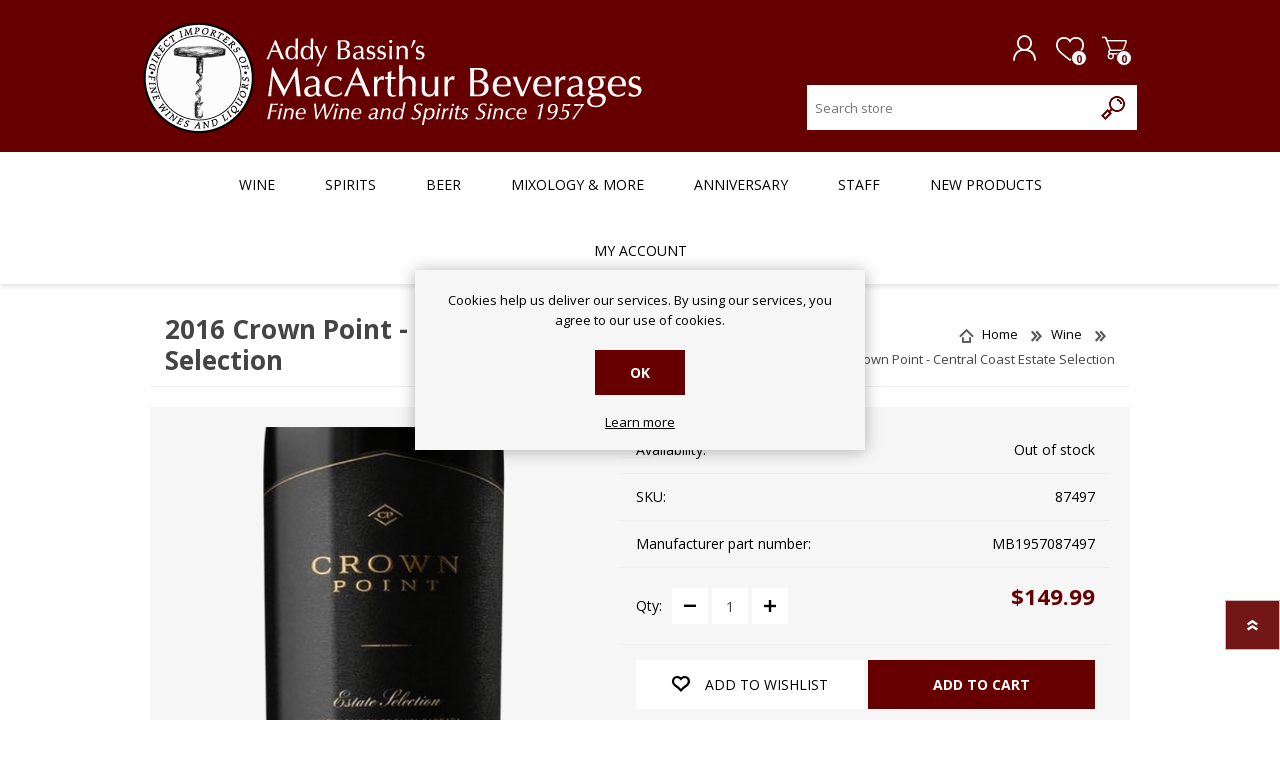

--- FILE ---
content_type: text/html; charset=utf-8
request_url: https://www.bassins.com/ProductTab/ProductCustomTab/2?productid=176075&_=1769622163414
body_size: 386
content:
<div class=custom-tab><div class=blurb><p class=blurb-text>Deeply colored, the 2016 Estate Selection checks in as 75% Cabernet Sauvignon, 10% Merlot, 6% Petit Verdot, 6% Cabernet Franc, 3% Malbec that was brought up 26 months in 75% new French oak. Deeply colored, it has a smoking good bouquet of cr?me de cassis, smoke tobacco, lead pencil, camphor, and hints of chocolate. This gives way to a powerful, opulent Cabernet Sauvignon that has plenty of sweet tannins, a layered, multi-dimensional texture, no hard edges, and an awesome finish. I&#x27;d happily put this beauty in a lineup of top Napa Valley Cabernet Sauvignon and blends.<div class=blurb-about><span class=blurb-author>Jeb Dunnuck</span> - <span class=blurb-source>Jeb Dunnuck</span> <span class=blurb-rating>(97)</span></div></div></div>

--- FILE ---
content_type: application/javascript
request_url: https://api.ipify.org/?format=jsonp&callback=getIP
body_size: -48
content:
getIP({"ip":"3.148.236.222"});